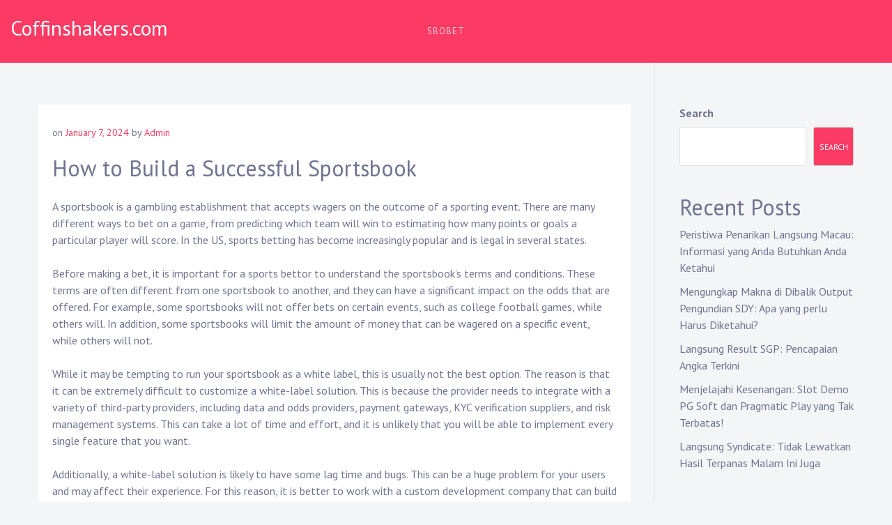

--- FILE ---
content_type: text/html; charset=UTF-8
request_url: https://coffinshakers.com/how-to-build-a-successful-sportsbook/
body_size: 16761
content:
<!doctype html>
<html lang="en-US">
<head>
	<meta charset="UTF-8">
	<meta name="viewport" content="width=device-width, initial-scale=1">
	<link rel="profile" href="https://gmpg.org/xfn/11">

	<meta name='robots' content='index, follow, max-image-preview:large, max-snippet:-1, max-video-preview:-1' />

	<!-- This site is optimized with the Yoast SEO plugin v25.6 - https://yoast.com/wordpress/plugins/seo/ -->
	<title>How to Build a Successful Sportsbook - Coffinshakers.com</title>
	<link rel="canonical" href="https://coffinshakers.com/how-to-build-a-successful-sportsbook/" />
	<meta property="og:locale" content="en_US" />
	<meta property="og:type" content="article" />
	<meta property="og:title" content="How to Build a Successful Sportsbook - Coffinshakers.com" />
	<meta property="og:description" content="A sportsbook is a gambling establishment that accepts wagers on the outcome of a sporting event. There are many different ways to bet on a game, from predicting which team will win to estimating how many points or goals a particular player will score. In the US, sports betting has become increasingly popular and is [&hellip;]" />
	<meta property="og:url" content="https://coffinshakers.com/how-to-build-a-successful-sportsbook/" />
	<meta property="og:site_name" content="Coffinshakers.com" />
	<meta property="article:published_time" content="2024-01-07T20:52:38+00:00" />
	<meta name="author" content="Admin" />
	<meta name="twitter:card" content="summary_large_image" />
	<meta name="twitter:label1" content="Written by" />
	<meta name="twitter:data1" content="Admin" />
	<meta name="twitter:label2" content="Est. reading time" />
	<meta name="twitter:data2" content="3 minutes" />
	<script type="application/ld+json" class="yoast-schema-graph">{"@context":"https://schema.org","@graph":[{"@type":"WebPage","@id":"https://coffinshakers.com/how-to-build-a-successful-sportsbook/","url":"https://coffinshakers.com/how-to-build-a-successful-sportsbook/","name":"How to Build a Successful Sportsbook - Coffinshakers.com","isPartOf":{"@id":"https://coffinshakers.com/#website"},"datePublished":"2024-01-07T20:52:38+00:00","author":{"@id":"https://coffinshakers.com/#/schema/person/9dd2d5d824fee44400610f36f3290087"},"breadcrumb":{"@id":"https://coffinshakers.com/how-to-build-a-successful-sportsbook/#breadcrumb"},"inLanguage":"en-US","potentialAction":[{"@type":"ReadAction","target":["https://coffinshakers.com/how-to-build-a-successful-sportsbook/"]}]},{"@type":"BreadcrumbList","@id":"https://coffinshakers.com/how-to-build-a-successful-sportsbook/#breadcrumb","itemListElement":[{"@type":"ListItem","position":1,"name":"Home","item":"https://coffinshakers.com/"},{"@type":"ListItem","position":2,"name":"How to Build a Successful Sportsbook"}]},{"@type":"WebSite","@id":"https://coffinshakers.com/#website","url":"https://coffinshakers.com/","name":"Coffinshakers.com","description":"","potentialAction":[{"@type":"SearchAction","target":{"@type":"EntryPoint","urlTemplate":"https://coffinshakers.com/?s={search_term_string}"},"query-input":{"@type":"PropertyValueSpecification","valueRequired":true,"valueName":"search_term_string"}}],"inLanguage":"en-US"},{"@type":"Person","@id":"https://coffinshakers.com/#/schema/person/9dd2d5d824fee44400610f36f3290087","name":"Admin","image":{"@type":"ImageObject","inLanguage":"en-US","@id":"https://coffinshakers.com/#/schema/person/image/","url":"https://secure.gravatar.com/avatar/b8ad97bb52f8b26e8d2772bd26303520?s=96&d=mm&r=g","contentUrl":"https://secure.gravatar.com/avatar/b8ad97bb52f8b26e8d2772bd26303520?s=96&d=mm&r=g","caption":"Admin"},"sameAs":["https://coffinshakers.com"],"url":"https://coffinshakers.com/author/admin/"}]}</script>
	<!-- / Yoast SEO plugin. -->


<link rel='dns-prefetch' href='//fonts.googleapis.com' />
<link rel="alternate" type="application/rss+xml" title="Coffinshakers.com &raquo; Feed" href="https://coffinshakers.com/feed/" />
<link rel="alternate" type="application/rss+xml" title="Coffinshakers.com &raquo; Comments Feed" href="https://coffinshakers.com/comments/feed/" />
<script type="text/javascript">
/* <![CDATA[ */
window._wpemojiSettings = {"baseUrl":"https:\/\/s.w.org\/images\/core\/emoji\/15.0.3\/72x72\/","ext":".png","svgUrl":"https:\/\/s.w.org\/images\/core\/emoji\/15.0.3\/svg\/","svgExt":".svg","source":{"concatemoji":"https:\/\/coffinshakers.com\/wp-includes\/js\/wp-emoji-release.min.js?ver=6.6.4"}};
/*! This file is auto-generated */
!function(i,n){var o,s,e;function c(e){try{var t={supportTests:e,timestamp:(new Date).valueOf()};sessionStorage.setItem(o,JSON.stringify(t))}catch(e){}}function p(e,t,n){e.clearRect(0,0,e.canvas.width,e.canvas.height),e.fillText(t,0,0);var t=new Uint32Array(e.getImageData(0,0,e.canvas.width,e.canvas.height).data),r=(e.clearRect(0,0,e.canvas.width,e.canvas.height),e.fillText(n,0,0),new Uint32Array(e.getImageData(0,0,e.canvas.width,e.canvas.height).data));return t.every(function(e,t){return e===r[t]})}function u(e,t,n){switch(t){case"flag":return n(e,"\ud83c\udff3\ufe0f\u200d\u26a7\ufe0f","\ud83c\udff3\ufe0f\u200b\u26a7\ufe0f")?!1:!n(e,"\ud83c\uddfa\ud83c\uddf3","\ud83c\uddfa\u200b\ud83c\uddf3")&&!n(e,"\ud83c\udff4\udb40\udc67\udb40\udc62\udb40\udc65\udb40\udc6e\udb40\udc67\udb40\udc7f","\ud83c\udff4\u200b\udb40\udc67\u200b\udb40\udc62\u200b\udb40\udc65\u200b\udb40\udc6e\u200b\udb40\udc67\u200b\udb40\udc7f");case"emoji":return!n(e,"\ud83d\udc26\u200d\u2b1b","\ud83d\udc26\u200b\u2b1b")}return!1}function f(e,t,n){var r="undefined"!=typeof WorkerGlobalScope&&self instanceof WorkerGlobalScope?new OffscreenCanvas(300,150):i.createElement("canvas"),a=r.getContext("2d",{willReadFrequently:!0}),o=(a.textBaseline="top",a.font="600 32px Arial",{});return e.forEach(function(e){o[e]=t(a,e,n)}),o}function t(e){var t=i.createElement("script");t.src=e,t.defer=!0,i.head.appendChild(t)}"undefined"!=typeof Promise&&(o="wpEmojiSettingsSupports",s=["flag","emoji"],n.supports={everything:!0,everythingExceptFlag:!0},e=new Promise(function(e){i.addEventListener("DOMContentLoaded",e,{once:!0})}),new Promise(function(t){var n=function(){try{var e=JSON.parse(sessionStorage.getItem(o));if("object"==typeof e&&"number"==typeof e.timestamp&&(new Date).valueOf()<e.timestamp+604800&&"object"==typeof e.supportTests)return e.supportTests}catch(e){}return null}();if(!n){if("undefined"!=typeof Worker&&"undefined"!=typeof OffscreenCanvas&&"undefined"!=typeof URL&&URL.createObjectURL&&"undefined"!=typeof Blob)try{var e="postMessage("+f.toString()+"("+[JSON.stringify(s),u.toString(),p.toString()].join(",")+"));",r=new Blob([e],{type:"text/javascript"}),a=new Worker(URL.createObjectURL(r),{name:"wpTestEmojiSupports"});return void(a.onmessage=function(e){c(n=e.data),a.terminate(),t(n)})}catch(e){}c(n=f(s,u,p))}t(n)}).then(function(e){for(var t in e)n.supports[t]=e[t],n.supports.everything=n.supports.everything&&n.supports[t],"flag"!==t&&(n.supports.everythingExceptFlag=n.supports.everythingExceptFlag&&n.supports[t]);n.supports.everythingExceptFlag=n.supports.everythingExceptFlag&&!n.supports.flag,n.DOMReady=!1,n.readyCallback=function(){n.DOMReady=!0}}).then(function(){return e}).then(function(){var e;n.supports.everything||(n.readyCallback(),(e=n.source||{}).concatemoji?t(e.concatemoji):e.wpemoji&&e.twemoji&&(t(e.twemoji),t(e.wpemoji)))}))}((window,document),window._wpemojiSettings);
/* ]]> */
</script>

<style id='wp-emoji-styles-inline-css' type='text/css'>

	img.wp-smiley, img.emoji {
		display: inline !important;
		border: none !important;
		box-shadow: none !important;
		height: 1em !important;
		width: 1em !important;
		margin: 0 0.07em !important;
		vertical-align: -0.1em !important;
		background: none !important;
		padding: 0 !important;
	}
</style>
<link rel='stylesheet' id='wp-block-library-css' href='https://coffinshakers.com/wp-includes/css/dist/block-library/style.min.css?ver=6.6.4' type='text/css' media='all' />
<style id='wp-block-library-theme-inline-css' type='text/css'>
.wp-block-audio :where(figcaption){color:#555;font-size:13px;text-align:center}.is-dark-theme .wp-block-audio :where(figcaption){color:#ffffffa6}.wp-block-audio{margin:0 0 1em}.wp-block-code{border:1px solid #ccc;border-radius:4px;font-family:Menlo,Consolas,monaco,monospace;padding:.8em 1em}.wp-block-embed :where(figcaption){color:#555;font-size:13px;text-align:center}.is-dark-theme .wp-block-embed :where(figcaption){color:#ffffffa6}.wp-block-embed{margin:0 0 1em}.blocks-gallery-caption{color:#555;font-size:13px;text-align:center}.is-dark-theme .blocks-gallery-caption{color:#ffffffa6}:root :where(.wp-block-image figcaption){color:#555;font-size:13px;text-align:center}.is-dark-theme :root :where(.wp-block-image figcaption){color:#ffffffa6}.wp-block-image{margin:0 0 1em}.wp-block-pullquote{border-bottom:4px solid;border-top:4px solid;color:currentColor;margin-bottom:1.75em}.wp-block-pullquote cite,.wp-block-pullquote footer,.wp-block-pullquote__citation{color:currentColor;font-size:.8125em;font-style:normal;text-transform:uppercase}.wp-block-quote{border-left:.25em solid;margin:0 0 1.75em;padding-left:1em}.wp-block-quote cite,.wp-block-quote footer{color:currentColor;font-size:.8125em;font-style:normal;position:relative}.wp-block-quote.has-text-align-right{border-left:none;border-right:.25em solid;padding-left:0;padding-right:1em}.wp-block-quote.has-text-align-center{border:none;padding-left:0}.wp-block-quote.is-large,.wp-block-quote.is-style-large,.wp-block-quote.is-style-plain{border:none}.wp-block-search .wp-block-search__label{font-weight:700}.wp-block-search__button{border:1px solid #ccc;padding:.375em .625em}:where(.wp-block-group.has-background){padding:1.25em 2.375em}.wp-block-separator.has-css-opacity{opacity:.4}.wp-block-separator{border:none;border-bottom:2px solid;margin-left:auto;margin-right:auto}.wp-block-separator.has-alpha-channel-opacity{opacity:1}.wp-block-separator:not(.is-style-wide):not(.is-style-dots){width:100px}.wp-block-separator.has-background:not(.is-style-dots){border-bottom:none;height:1px}.wp-block-separator.has-background:not(.is-style-wide):not(.is-style-dots){height:2px}.wp-block-table{margin:0 0 1em}.wp-block-table td,.wp-block-table th{word-break:normal}.wp-block-table :where(figcaption){color:#555;font-size:13px;text-align:center}.is-dark-theme .wp-block-table :where(figcaption){color:#ffffffa6}.wp-block-video :where(figcaption){color:#555;font-size:13px;text-align:center}.is-dark-theme .wp-block-video :where(figcaption){color:#ffffffa6}.wp-block-video{margin:0 0 1em}:root :where(.wp-block-template-part.has-background){margin-bottom:0;margin-top:0;padding:1.25em 2.375em}
</style>
<style id='classic-theme-styles-inline-css' type='text/css'>
/*! This file is auto-generated */
.wp-block-button__link{color:#fff;background-color:#32373c;border-radius:9999px;box-shadow:none;text-decoration:none;padding:calc(.667em + 2px) calc(1.333em + 2px);font-size:1.125em}.wp-block-file__button{background:#32373c;color:#fff;text-decoration:none}
</style>
<style id='global-styles-inline-css' type='text/css'>
:root{--wp--preset--aspect-ratio--square: 1;--wp--preset--aspect-ratio--4-3: 4/3;--wp--preset--aspect-ratio--3-4: 3/4;--wp--preset--aspect-ratio--3-2: 3/2;--wp--preset--aspect-ratio--2-3: 2/3;--wp--preset--aspect-ratio--16-9: 16/9;--wp--preset--aspect-ratio--9-16: 9/16;--wp--preset--color--black: #000000;--wp--preset--color--cyan-bluish-gray: #abb8c3;--wp--preset--color--white: #ffffff;--wp--preset--color--pale-pink: #f78da7;--wp--preset--color--vivid-red: #cf2e2e;--wp--preset--color--luminous-vivid-orange: #ff6900;--wp--preset--color--luminous-vivid-amber: #fcb900;--wp--preset--color--light-green-cyan: #7bdcb5;--wp--preset--color--vivid-green-cyan: #00d084;--wp--preset--color--pale-cyan-blue: #8ed1fc;--wp--preset--color--vivid-cyan-blue: #0693e3;--wp--preset--color--vivid-purple: #9b51e0;--wp--preset--gradient--vivid-cyan-blue-to-vivid-purple: linear-gradient(135deg,rgba(6,147,227,1) 0%,rgb(155,81,224) 100%);--wp--preset--gradient--light-green-cyan-to-vivid-green-cyan: linear-gradient(135deg,rgb(122,220,180) 0%,rgb(0,208,130) 100%);--wp--preset--gradient--luminous-vivid-amber-to-luminous-vivid-orange: linear-gradient(135deg,rgba(252,185,0,1) 0%,rgba(255,105,0,1) 100%);--wp--preset--gradient--luminous-vivid-orange-to-vivid-red: linear-gradient(135deg,rgba(255,105,0,1) 0%,rgb(207,46,46) 100%);--wp--preset--gradient--very-light-gray-to-cyan-bluish-gray: linear-gradient(135deg,rgb(238,238,238) 0%,rgb(169,184,195) 100%);--wp--preset--gradient--cool-to-warm-spectrum: linear-gradient(135deg,rgb(74,234,220) 0%,rgb(151,120,209) 20%,rgb(207,42,186) 40%,rgb(238,44,130) 60%,rgb(251,105,98) 80%,rgb(254,248,76) 100%);--wp--preset--gradient--blush-light-purple: linear-gradient(135deg,rgb(255,206,236) 0%,rgb(152,150,240) 100%);--wp--preset--gradient--blush-bordeaux: linear-gradient(135deg,rgb(254,205,165) 0%,rgb(254,45,45) 50%,rgb(107,0,62) 100%);--wp--preset--gradient--luminous-dusk: linear-gradient(135deg,rgb(255,203,112) 0%,rgb(199,81,192) 50%,rgb(65,88,208) 100%);--wp--preset--gradient--pale-ocean: linear-gradient(135deg,rgb(255,245,203) 0%,rgb(182,227,212) 50%,rgb(51,167,181) 100%);--wp--preset--gradient--electric-grass: linear-gradient(135deg,rgb(202,248,128) 0%,rgb(113,206,126) 100%);--wp--preset--gradient--midnight: linear-gradient(135deg,rgb(2,3,129) 0%,rgb(40,116,252) 100%);--wp--preset--font-size--small: 13px;--wp--preset--font-size--medium: 20px;--wp--preset--font-size--large: 36px;--wp--preset--font-size--x-large: 42px;--wp--preset--spacing--20: 0.44rem;--wp--preset--spacing--30: 0.67rem;--wp--preset--spacing--40: 1rem;--wp--preset--spacing--50: 1.5rem;--wp--preset--spacing--60: 2.25rem;--wp--preset--spacing--70: 3.38rem;--wp--preset--spacing--80: 5.06rem;--wp--preset--shadow--natural: 6px 6px 9px rgba(0, 0, 0, 0.2);--wp--preset--shadow--deep: 12px 12px 50px rgba(0, 0, 0, 0.4);--wp--preset--shadow--sharp: 6px 6px 0px rgba(0, 0, 0, 0.2);--wp--preset--shadow--outlined: 6px 6px 0px -3px rgba(255, 255, 255, 1), 6px 6px rgba(0, 0, 0, 1);--wp--preset--shadow--crisp: 6px 6px 0px rgba(0, 0, 0, 1);}:where(.is-layout-flex){gap: 0.5em;}:where(.is-layout-grid){gap: 0.5em;}body .is-layout-flex{display: flex;}.is-layout-flex{flex-wrap: wrap;align-items: center;}.is-layout-flex > :is(*, div){margin: 0;}body .is-layout-grid{display: grid;}.is-layout-grid > :is(*, div){margin: 0;}:where(.wp-block-columns.is-layout-flex){gap: 2em;}:where(.wp-block-columns.is-layout-grid){gap: 2em;}:where(.wp-block-post-template.is-layout-flex){gap: 1.25em;}:where(.wp-block-post-template.is-layout-grid){gap: 1.25em;}.has-black-color{color: var(--wp--preset--color--black) !important;}.has-cyan-bluish-gray-color{color: var(--wp--preset--color--cyan-bluish-gray) !important;}.has-white-color{color: var(--wp--preset--color--white) !important;}.has-pale-pink-color{color: var(--wp--preset--color--pale-pink) !important;}.has-vivid-red-color{color: var(--wp--preset--color--vivid-red) !important;}.has-luminous-vivid-orange-color{color: var(--wp--preset--color--luminous-vivid-orange) !important;}.has-luminous-vivid-amber-color{color: var(--wp--preset--color--luminous-vivid-amber) !important;}.has-light-green-cyan-color{color: var(--wp--preset--color--light-green-cyan) !important;}.has-vivid-green-cyan-color{color: var(--wp--preset--color--vivid-green-cyan) !important;}.has-pale-cyan-blue-color{color: var(--wp--preset--color--pale-cyan-blue) !important;}.has-vivid-cyan-blue-color{color: var(--wp--preset--color--vivid-cyan-blue) !important;}.has-vivid-purple-color{color: var(--wp--preset--color--vivid-purple) !important;}.has-black-background-color{background-color: var(--wp--preset--color--black) !important;}.has-cyan-bluish-gray-background-color{background-color: var(--wp--preset--color--cyan-bluish-gray) !important;}.has-white-background-color{background-color: var(--wp--preset--color--white) !important;}.has-pale-pink-background-color{background-color: var(--wp--preset--color--pale-pink) !important;}.has-vivid-red-background-color{background-color: var(--wp--preset--color--vivid-red) !important;}.has-luminous-vivid-orange-background-color{background-color: var(--wp--preset--color--luminous-vivid-orange) !important;}.has-luminous-vivid-amber-background-color{background-color: var(--wp--preset--color--luminous-vivid-amber) !important;}.has-light-green-cyan-background-color{background-color: var(--wp--preset--color--light-green-cyan) !important;}.has-vivid-green-cyan-background-color{background-color: var(--wp--preset--color--vivid-green-cyan) !important;}.has-pale-cyan-blue-background-color{background-color: var(--wp--preset--color--pale-cyan-blue) !important;}.has-vivid-cyan-blue-background-color{background-color: var(--wp--preset--color--vivid-cyan-blue) !important;}.has-vivid-purple-background-color{background-color: var(--wp--preset--color--vivid-purple) !important;}.has-black-border-color{border-color: var(--wp--preset--color--black) !important;}.has-cyan-bluish-gray-border-color{border-color: var(--wp--preset--color--cyan-bluish-gray) !important;}.has-white-border-color{border-color: var(--wp--preset--color--white) !important;}.has-pale-pink-border-color{border-color: var(--wp--preset--color--pale-pink) !important;}.has-vivid-red-border-color{border-color: var(--wp--preset--color--vivid-red) !important;}.has-luminous-vivid-orange-border-color{border-color: var(--wp--preset--color--luminous-vivid-orange) !important;}.has-luminous-vivid-amber-border-color{border-color: var(--wp--preset--color--luminous-vivid-amber) !important;}.has-light-green-cyan-border-color{border-color: var(--wp--preset--color--light-green-cyan) !important;}.has-vivid-green-cyan-border-color{border-color: var(--wp--preset--color--vivid-green-cyan) !important;}.has-pale-cyan-blue-border-color{border-color: var(--wp--preset--color--pale-cyan-blue) !important;}.has-vivid-cyan-blue-border-color{border-color: var(--wp--preset--color--vivid-cyan-blue) !important;}.has-vivid-purple-border-color{border-color: var(--wp--preset--color--vivid-purple) !important;}.has-vivid-cyan-blue-to-vivid-purple-gradient-background{background: var(--wp--preset--gradient--vivid-cyan-blue-to-vivid-purple) !important;}.has-light-green-cyan-to-vivid-green-cyan-gradient-background{background: var(--wp--preset--gradient--light-green-cyan-to-vivid-green-cyan) !important;}.has-luminous-vivid-amber-to-luminous-vivid-orange-gradient-background{background: var(--wp--preset--gradient--luminous-vivid-amber-to-luminous-vivid-orange) !important;}.has-luminous-vivid-orange-to-vivid-red-gradient-background{background: var(--wp--preset--gradient--luminous-vivid-orange-to-vivid-red) !important;}.has-very-light-gray-to-cyan-bluish-gray-gradient-background{background: var(--wp--preset--gradient--very-light-gray-to-cyan-bluish-gray) !important;}.has-cool-to-warm-spectrum-gradient-background{background: var(--wp--preset--gradient--cool-to-warm-spectrum) !important;}.has-blush-light-purple-gradient-background{background: var(--wp--preset--gradient--blush-light-purple) !important;}.has-blush-bordeaux-gradient-background{background: var(--wp--preset--gradient--blush-bordeaux) !important;}.has-luminous-dusk-gradient-background{background: var(--wp--preset--gradient--luminous-dusk) !important;}.has-pale-ocean-gradient-background{background: var(--wp--preset--gradient--pale-ocean) !important;}.has-electric-grass-gradient-background{background: var(--wp--preset--gradient--electric-grass) !important;}.has-midnight-gradient-background{background: var(--wp--preset--gradient--midnight) !important;}.has-small-font-size{font-size: var(--wp--preset--font-size--small) !important;}.has-medium-font-size{font-size: var(--wp--preset--font-size--medium) !important;}.has-large-font-size{font-size: var(--wp--preset--font-size--large) !important;}.has-x-large-font-size{font-size: var(--wp--preset--font-size--x-large) !important;}
:where(.wp-block-post-template.is-layout-flex){gap: 1.25em;}:where(.wp-block-post-template.is-layout-grid){gap: 1.25em;}
:where(.wp-block-columns.is-layout-flex){gap: 2em;}:where(.wp-block-columns.is-layout-grid){gap: 2em;}
:root :where(.wp-block-pullquote){font-size: 1.5em;line-height: 1.6;}
</style>
<link rel='stylesheet' id='dashicons-css' href='https://coffinshakers.com/wp-includes/css/dashicons.min.css?ver=6.6.4' type='text/css' media='all' />
<link rel='stylesheet' id='admin-bar-css' href='https://coffinshakers.com/wp-includes/css/admin-bar.min.css?ver=6.6.4' type='text/css' media='all' />
<style id='admin-bar-inline-css' type='text/css'>

    /* Hide CanvasJS credits for P404 charts specifically */
    #p404RedirectChart .canvasjs-chart-credit {
        display: none !important;
    }
    
    #p404RedirectChart canvas {
        border-radius: 6px;
    }

    .p404-redirect-adminbar-weekly-title {
        font-weight: bold;
        font-size: 14px;
        color: #fff;
        margin-bottom: 6px;
    }

    #wpadminbar #wp-admin-bar-p404_free_top_button .ab-icon:before {
        content: "\f103";
        color: #dc3545;
        top: 3px;
    }
    
    #wp-admin-bar-p404_free_top_button .ab-item {
        min-width: 80px !important;
        padding: 0px !important;
    }
    
    /* Ensure proper positioning and z-index for P404 dropdown */
    .p404-redirect-adminbar-dropdown-wrap { 
        min-width: 0; 
        padding: 0;
        position: static !important;
    }
    
    #wpadminbar #wp-admin-bar-p404_free_top_button_dropdown {
        position: static !important;
    }
    
    #wpadminbar #wp-admin-bar-p404_free_top_button_dropdown .ab-item {
        padding: 0 !important;
        margin: 0 !important;
    }
    
    .p404-redirect-dropdown-container {
        min-width: 340px;
        padding: 18px 18px 12px 18px;
        background: #23282d !important;
        color: #fff;
        border-radius: 12px;
        box-shadow: 0 8px 32px rgba(0,0,0,0.25);
        margin-top: 10px;
        position: relative !important;
        z-index: 999999 !important;
        display: block !important;
        border: 1px solid #444;
    }
    
    /* Ensure P404 dropdown appears on hover */
    #wpadminbar #wp-admin-bar-p404_free_top_button .p404-redirect-dropdown-container { 
        display: none !important;
    }
    
    #wpadminbar #wp-admin-bar-p404_free_top_button:hover .p404-redirect-dropdown-container { 
        display: block !important;
    }
    
    #wpadminbar #wp-admin-bar-p404_free_top_button:hover #wp-admin-bar-p404_free_top_button_dropdown .p404-redirect-dropdown-container {
        display: block !important;
    }
    
    .p404-redirect-card {
        background: #2c3338;
        border-radius: 8px;
        padding: 18px 18px 12px 18px;
        box-shadow: 0 2px 8px rgba(0,0,0,0.07);
        display: flex;
        flex-direction: column;
        align-items: flex-start;
        border: 1px solid #444;
    }
    
    .p404-redirect-btn {
        display: inline-block;
        background: #dc3545;
        color: #fff !important;
        font-weight: bold;
        padding: 5px 22px;
        border-radius: 8px;
        text-decoration: none;
        font-size: 17px;
        transition: background 0.2s, box-shadow 0.2s;
        margin-top: 8px;
        box-shadow: 0 2px 8px rgba(220,53,69,0.15);
        text-align: center;
        line-height: 1.6;
    }
    
    .p404-redirect-btn:hover {
        background: #c82333;
        color: #fff !important;
        box-shadow: 0 4px 16px rgba(220,53,69,0.25);
    }
    
    /* Prevent conflicts with other admin bar dropdowns */
    #wpadminbar .ab-top-menu > li:hover > .ab-item,
    #wpadminbar .ab-top-menu > li.hover > .ab-item {
        z-index: auto;
    }
    
    #wpadminbar #wp-admin-bar-p404_free_top_button:hover > .ab-item {
        z-index: 999998 !important;
    }
    
</style>
<link rel='stylesheet' id='musican-fonts-css' href='https://fonts.googleapis.com/css?family=PT+Sans%3A400%2C400i%2C700%2C700i&#038;subset=latin%2Clatin-ext' type='text/css' media='all' />
<link rel='stylesheet' id='bootstrap-css' href='https://coffinshakers.com/wp-content/themes/musican/css/bootstrap.min.css?ver=4.3.1' type='text/css' media='' />
<link rel='stylesheet' id='font-awesome-css' href='https://coffinshakers.com/wp-content/themes/musican/css/font-awesome.min.css?ver=4.7.0' type='text/css' media='' />
<link rel='stylesheet' id='musican-style-css' href='https://coffinshakers.com/wp-content/themes/musican/style.css?ver=6.6.4' type='text/css' media='all' />
<style id='musican-style-inline-css' type='text/css'>

        a:hover,
        .upcoming-events .all-events-btn a,
        .entry-meta a,
        .view-all-blog a,
        .blog a.more-link .meta-nav, .archive a.more-link .meta-nav,
        .main-navigation ul ul a:hover, .main-navigation ul ul a.focus,
        .header-transparent .site-header .social_header_icons a:hover {
            color: #fb3b64;
        }

        button, input[type="button"], input[type="reset"], input[type="submit"],
        .site-header,
        .hero-wrapper a,
        .site-footer {
            background-color: #fb3b64;
        }

        button, input[type="button"], input[type="reset"], input[type="submit"],
        .wp-block-quote:not(.is-large):not(.is-style-large),
        .hero-wrapper a {
            border-color: #fb3b64;
        }
    .section-hero { background-image: url('https://coffinshakers.com/wp-content/themes/musican/images/header.jpg')}
</style>
<script type="text/javascript" src="https://coffinshakers.com/wp-includes/js/jquery/jquery.min.js?ver=3.7.1" id="jquery-core-js"></script>
<script type="text/javascript" src="https://coffinshakers.com/wp-includes/js/jquery/jquery-migrate.min.js?ver=3.4.1" id="jquery-migrate-js"></script>
<link rel="https://api.w.org/" href="https://coffinshakers.com/wp-json/" /><link rel="alternate" title="JSON" type="application/json" href="https://coffinshakers.com/wp-json/wp/v2/posts/1066" /><link rel="EditURI" type="application/rsd+xml" title="RSD" href="https://coffinshakers.com/xmlrpc.php?rsd" />
<meta name="generator" content="WordPress 6.6.4" />
<link rel='shortlink' href='https://coffinshakers.com/?p=1066' />
<link rel="alternate" title="oEmbed (JSON)" type="application/json+oembed" href="https://coffinshakers.com/wp-json/oembed/1.0/embed?url=https%3A%2F%2Fcoffinshakers.com%2Fhow-to-build-a-successful-sportsbook%2F" />
<link rel="alternate" title="oEmbed (XML)" type="text/xml+oembed" href="https://coffinshakers.com/wp-json/oembed/1.0/embed?url=https%3A%2F%2Fcoffinshakers.com%2Fhow-to-build-a-successful-sportsbook%2F&#038;format=xml" />
</head>

<body data-rsssl=1 class="post-template-default single single-post postid-1066 single-format-standard wp-embed-responsive">
<div id="page" class="site">
	<a class="skip-link screen-reader-text" href="#content">Skip to content</a>

    
<div class="nav-form">
    <div class="nav-content">
        <div class="nav-spec">
            <nav class="nav-menu">
               
                <div class="mobile-menu nav-is-visible"><span></span></div>
              
                <ul id="primary-menu" class="menu"><li id="menu-item-867" class="menu-item menu-item-type-custom menu-item-object-custom menu-item-867"><a href="https://pafibarru.org/">sbobet</a><span class="arrow"></span></li>
</ul>            </nav>

            
<div class="social-links">

    
</div>            
        </div>
    </div>
</div>
	<header id="masthead" class="site-header">
		
        <div class="container-fluid">

            <div class="site-branding">
    
    <div class="site-identity">
                    <p class="site-title"><a href="https://coffinshakers.com/" rel="home">Coffinshakers.com</a></p>
                </div>
</div><!-- .site-branding -->            
            
<nav id="site-navigation" class="main-navigation">
    
    <ul id="primary-menu" class="menu"><li class="menu-item menu-item-type-custom menu-item-object-custom menu-item-867"><a href="https://pafibarru.org/">sbobet</a></li>
</ul></nav><!-- #site-navigation -->  

            <a href="#" class="mobile-menu" id="mobile-open"><span></span></a>

            
<div class="social-links">

    
</div>            
        </div>

	</header><!-- #masthead -->

	<div id="content" class="site-content">

          
	<div id="primary" class="content-area">
		<div class="container">
            <div class="row">

                <main id="main" class="site-main col-lg-9">

                
<article id="post-1066" class="post-1066 post type-post status-publish format-standard hentry category-gambling">

    
            <div class="entry-meta">
            <span class="posted-on">on <a href="https://coffinshakers.com/how-to-build-a-successful-sportsbook/" rel="bookmark"><time class="entry-date published updated" datetime="2024-01-07T20:52:38+00:00">January 7, 2024</time></a></span><span class="byline"> by <span class="author vcard"><a class="url fn n" href="https://coffinshakers.com/author/admin/">Admin</a></span></span>        </div><!-- .entry-meta -->
    
	
    <h1 class="entry-title">How to Build a Successful Sportsbook</h1>		

	<div class="entry-content">
		<p>A sportsbook is a gambling establishment that accepts wagers on the outcome of a sporting event. There are many different ways to bet on a game, from predicting which team will win to estimating how many points or goals a particular player will score. In the US, sports betting has become increasingly popular and is legal in several states.</p>
<p>Before making a bet, it is important for a sports bettor to understand the sportsbook’s terms and conditions. These terms are often different from one sportsbook to another, and they can have a significant impact on the odds that are offered. For example, some sportsbooks will not offer bets on certain events, such as college football games, while others will. In addition, some sportsbooks will limit the amount of money that can be wagered on a specific event, while others will not.</p>
<p>While it may be tempting to run your sportsbook as a white label, this is usually not the best option. The reason is that it can be extremely difficult to customize a white-label solution. This is because the provider needs to integrate with a variety of third-party providers, including data and odds providers, payment gateways, KYC verification suppliers, and risk management systems. This can take a lot of time and effort, and it is unlikely that you will be able to implement every single feature that you want.</p>
<p>Additionally, a white-label solution is likely to have some lag time and bugs. This can be a huge problem for your users and may affect their experience. For this reason, it is better to work with a custom development company that can build your sportsbook from the ground up. This way, you can be sure that the final product fits your requirements exactly.</p>
<p>Another mistake that many sportsbooks make is not offering enough betting options. If you want to attract and retain customers, you must offer a wide range of betting options. This will make the experience more exciting and rewarding for them. Additionally, it is important to provide them with useful information, such as tips and advice, so that they can make the most out of their bets.</p>
<p>Lastly, a sportsbook should always strive to be user-friendly. This means that the registration and verification process should be fast, simple, and secure. Users should be able to upload documents without any hassle, and their personal details should be stored with the highest level of security. Moreover, the sportsbook should also provide its users with a wide range of features that will keep them engaged and motivated to return.</p>
<p>When creating a sportsbook, it is important to research the competition. This will help you to determine what features are most important for your users and how you can differentiate yourself from the rest of the market. Keeping this in mind will help you to create an online sportsbook that will be a great success. In addition, it is important to consult with a lawyer and check the laws in your state before launching your sportsbook.</p>
    </div><!-- .entry-content -->
    
    <span class="cat-links">Posted in: <a href="https://coffinshakers.com/category/gambling/" rel="category tag">Gambling</a></span>
    
</article><!-- #post-1066 -->

	<nav class="navigation post-navigation" aria-label="Posts">
		<h2 class="screen-reader-text">Post navigation</h2>
		<div class="nav-links"><div class="nav-previous"><a href="https://coffinshakers.com/how-to-become-a-better-poker-player-5/" rel="prev"><span>&larr; prev post</span> How to Become a Better Poker Player</a></div><div class="nav-next"><a href="https://coffinshakers.com/what-you-should-know-before-playing-slots/" rel="next"><span>next post &rarr;</span> What You Should Know Before Playing Slots</a></div></div>
	</nav>
                </main><!-- #main -->

                
<aside id="secondary" class="widget-area col-lg-3">
	<section id="block-2" class="widget widget_block widget_search"><form role="search" method="get" action="https://coffinshakers.com/" class="wp-block-search__button-outside wp-block-search__text-button wp-block-search"    ><label class="wp-block-search__label" for="wp-block-search__input-1" >Search</label><div class="wp-block-search__inside-wrapper " ><input class="wp-block-search__input" id="wp-block-search__input-1" placeholder="" value="" type="search" name="s" required /><button aria-label="Search" class="wp-block-search__button wp-element-button" type="submit" >Search</button></div></form></section><section id="block-3" class="widget widget_block"><div class="wp-block-group"><div class="wp-block-group__inner-container is-layout-flow wp-block-group-is-layout-flow"><h2 class="wp-block-heading">Recent Posts</h2><ul class="wp-block-latest-posts__list wp-block-latest-posts"><li><a class="wp-block-latest-posts__post-title" href="https://coffinshakers.com/peristiwa-penarikan-langsung-macau-informasi-yang-anda-butuhkan-anda-ketahui/">Peristiwa Penarikan Langsung Macau: Informasi yang Anda Butuhkan Anda Ketahui</a></li>
<li><a class="wp-block-latest-posts__post-title" href="https://coffinshakers.com/mengungkap-makna-di-dibalik-output-pengundian-sdy-apa-yang-perlu-harus-diketahui/">Mengungkap Makna di Dibalik Output Pengundian SDY: Apa yang perlu Harus Diketahui?</a></li>
<li><a class="wp-block-latest-posts__post-title" href="https://coffinshakers.com/langsung-result-sgp-pencapaian-angka-terkini/">Langsung Result SGP: Pencapaian Angka Terkini</a></li>
<li><a class="wp-block-latest-posts__post-title" href="https://coffinshakers.com/menjelajahi-kesenangan-slot-demo-pg-soft-dan-pragmatic-play-yang-tak-terbatas/">Menjelajahi Kesenangan: Slot Demo PG Soft dan Pragmatic Play yang Tak Terbatas!</a></li>
<li><a class="wp-block-latest-posts__post-title" href="https://coffinshakers.com/langsung-syndicate-tidak-lewatkan-hasil-terpanas-malam-ini-juga/">Langsung Syndicate: Tidak Lewatkan Hasil Terpanas Malam Ini Juga</a></li>
</ul></div></div></section><section id="block-5" class="widget widget_block"><div class="wp-block-group"><div class="wp-block-group__inner-container is-layout-flow wp-block-group-is-layout-flow"><h2 class="wp-block-heading">Archives</h2><ul class="wp-block-archives-list wp-block-archives">	<li><a href='https://coffinshakers.com/2026/01/'>January 2026</a></li>
	<li><a href='https://coffinshakers.com/2025/12/'>December 2025</a></li>
	<li><a href='https://coffinshakers.com/2025/11/'>November 2025</a></li>
	<li><a href='https://coffinshakers.com/2025/10/'>October 2025</a></li>
	<li><a href='https://coffinshakers.com/2025/09/'>September 2025</a></li>
	<li><a href='https://coffinshakers.com/2025/08/'>August 2025</a></li>
	<li><a href='https://coffinshakers.com/2025/06/'>June 2025</a></li>
	<li><a href='https://coffinshakers.com/2025/03/'>March 2025</a></li>
	<li><a href='https://coffinshakers.com/2025/01/'>January 2025</a></li>
	<li><a href='https://coffinshakers.com/2024/11/'>November 2024</a></li>
	<li><a href='https://coffinshakers.com/2024/08/'>August 2024</a></li>
	<li><a href='https://coffinshakers.com/2024/07/'>July 2024</a></li>
	<li><a href='https://coffinshakers.com/2024/06/'>June 2024</a></li>
	<li><a href='https://coffinshakers.com/2024/05/'>May 2024</a></li>
	<li><a href='https://coffinshakers.com/2024/04/'>April 2024</a></li>
	<li><a href='https://coffinshakers.com/2024/03/'>March 2024</a></li>
	<li><a href='https://coffinshakers.com/2024/02/'>February 2024</a></li>
	<li><a href='https://coffinshakers.com/2024/01/'>January 2024</a></li>
	<li><a href='https://coffinshakers.com/2023/12/'>December 2023</a></li>
	<li><a href='https://coffinshakers.com/2023/11/'>November 2023</a></li>
	<li><a href='https://coffinshakers.com/2023/10/'>October 2023</a></li>
	<li><a href='https://coffinshakers.com/2023/09/'>September 2023</a></li>
	<li><a href='https://coffinshakers.com/2023/08/'>August 2023</a></li>
	<li><a href='https://coffinshakers.com/2023/07/'>July 2023</a></li>
	<li><a href='https://coffinshakers.com/2023/06/'>June 2023</a></li>
	<li><a href='https://coffinshakers.com/2023/05/'>May 2023</a></li>
	<li><a href='https://coffinshakers.com/2023/04/'>April 2023</a></li>
	<li><a href='https://coffinshakers.com/2023/03/'>March 2023</a></li>
	<li><a href='https://coffinshakers.com/2023/02/'>February 2023</a></li>
	<li><a href='https://coffinshakers.com/2023/01/'>January 2023</a></li>
	<li><a href='https://coffinshakers.com/2022/12/'>December 2022</a></li>
	<li><a href='https://coffinshakers.com/2022/11/'>November 2022</a></li>
	<li><a href='https://coffinshakers.com/2022/10/'>October 2022</a></li>
	<li><a href='https://coffinshakers.com/2022/09/'>September 2022</a></li>
	<li><a href='https://coffinshakers.com/2022/08/'>August 2022</a></li>
</ul></div></div></section><section id="block-6" class="widget widget_block"><div class="wp-block-group"><div class="wp-block-group__inner-container is-layout-flow wp-block-group-is-layout-flow"><h2 class="wp-block-heading">Categories</h2><ul class="wp-block-categories-list wp-block-categories">	<li class="cat-item cat-item-1"><a href="https://coffinshakers.com/category/gambling/">Gambling</a>
</li>
</ul></div></div></section><section id="block-9" class="widget widget_block">
<h2 class="wp-block-heading">LINK</h2>
</section><section id="block-12" class="widget widget_block widget_text">
<p><a href="https://missclaireshay.com/">missclaireshay.com</a><br><a href="https://limras-india.com/">limras-india.com</a><br><a href="https://elperiodicodelara.com/">elperiodicodelara.com</a><br><a href="https://richiesbodyandpaint.net/">richiesbodyandpaint.net</a><br><a href="https://licindiachennai.com/">licindiachennai.com</a><br><a href="https://daughterdarlings.com/">daughterdarlings.com</a><br><a href="https://infodeets.com/">infodeets.com</a><br><a href="https://hotsalsainteractive.com/">hotsalsainteractive.com</a><br><a href="https://serenitysalonanddayspa.org/">serenitysalonanddayspa.org</a><br><a href="https://cedarcafeonline.com/">cedarcafeonline.com</a><br><a href="https://acfurnituregiant.com/">acfurnituregiant.com</a><br><a href="https://undertenminutes.com/">undertenminutes.com</a><br><a href="https://omnivere.com/">omnivere.com</a><br><a href="https://rasadantips.com/">rasadantips.com</a><br><a href="https://newtimbuktu.com/">newtimbuktu.com</a><br><a href="https://altronicsmfg.com/">altronicsmfg.com</a><br><a href="https://eatbaconhill.com/">eatbaconhill.com</a><br><a href="https://programmingassignmentshelp.net/">programmingassignmentshelp.net</a><br><a href="https://kidssleepover.com/">kidssleepover.com</a><br><a href="https://newtravels.net/">newtravels.net</a><br><a href="https://paydayloansforus.com/">paydayloansforus.com</a><br><a href="https://thebelmontbakery.com/">thebelmontbakery.com</a><br><a href="https://safewayclassic.com/">safewayclassic.com</a><br><a href="https://countrysidewoodcrafts.com/">countrysidewoodcrafts.com</a><br><a href="https://appliancerepairchicagoil.org/">appliancerepairchicagoil.org</a><br><a href="https://ontariotbf.org/">ontariotbf.org</a><br><a href="https://instalegendary.com/">instalegendary.com</a><br><a href="https://keepworkershealthyandsafe.com/">keepworkershealthyandsafe.com</a><br><a href="https://noodlesitaliankitchen.com/">noodlesitaliankitchen.com</a><br><a href="https://nydreamact.org/">nydreamact.org</a><br><a href="https://unagisushimetairie.com/">unagisushimetairie.com</a><br><a href="https://jewelflashtattoos.com/">jewelflashtattoos.com</a><br><a href="https://getpcfixtoday.com/">getpcfixtoday.com</a><br><a href="https://bbrtbandra.org/">bbrtbandra.org</a><br><a href="https://bluebonnetcountry.com/">bluebonnetcountry.com</a><br><a href="https://epicclipart.com/">epicclipart.com</a><br><a href="https://pearlmanilahotel.com/">pearlmanilahotel.com</a><br><a href="https://maintdrop.com/">maintdrop.com</a><br><a href="https://bobtoman.com/">bobtoman.com</a><br><a href="https://sosanimauxtunisie.org/">sosanimauxtunisie.org</a><br><a href="https://kogroofing.com/">kogroofing.com</a><br><a href="https://alpinedentist.net/">alpinedentist.net</a><br><a href="https://radioenergiadance.com/">radioenergiadance.com</a><br><a href="https://kookotheek.com/">kookotheek.com</a><br><a href="https://panayiotislamprou.com/">panayiotislamprou.com</a><br><a href="https://southcampusgateway.com/">southcampusgateway.com</a><br><a href="https://chateaudelisse.com/">chateaudelisse.com</a><br><a href="https://wellborncommunityassociation.com/">wellborncommunityassociation.com</a><br><a href="https://wildwoodfilmfestival.com/">wildwoodfilmfestival.com</a><br><a href="https://westnorthamptonshirejpu.org/">westnorthamptonshirejpu.org</a><br><a href="https://hotelbrasile.com/">hotelbrasile.com</a><br><a href="https://fultonstreetjazz.com/">fultonstreetjazz.com</a><br><a href="https://bartlettevents.org/">bartlettevents.org</a><br><a href="https://moveablecontainer.com/">moveablecontainer.com</a><br><a href="https://grupolareina.com/">grupolareina.com</a><br><a href="https://www.cherryvalleymuseum.com/">www.cherryvalleymuseum.com</a><br><a href="https://cotentinwebdesign.com/">cotentinwebdesign.com</a><br><a href="https://oldetradingpost.com/">oldetradingpost.com</a><br><a href="https://ladiesunderconstruction.org/">ladiesunderconstruction.org</a><br><a href="https://bebeslectores.com/">bebeslectores.com</a><br><a href="https://australiantimberoil.net/">australiantimberoil.net</a><br><a href="https://dinosfamilyrestaurant.net/">dinosfamilyrestaurant.net</a><br><a href="https://infraredbuildingtechnologies.com/">infraredbuildingtechnologies.com</a><br><a href="https://harvesttablehermann.com/">harvesttablehermann.com</a><br><a href="https://carrosdegolfclub.com/">carrosdegolfclub.com</a><br><a href="https://energydevelopmentassociates.com/">energydevelopmentassociates.com</a><br><a href="https://floraandfarmer.com/">floraandfarmer.com</a><br><a href="https://s3fsolutions.com/">s3fsolutions.com</a><br><a href="https://brevardbeachhomes.com/">brevardbeachhomes.com</a><br><a href="https://escapefromtheivorytower.com/">escapefromtheivorytower.com</a><br><a href="https://743southchadwick.com/">743southchadwick.com</a><br><a href="https://india-northeast.com/">india-northeast.com</a><br><a href="https://roofing-palmbeach.com/">roofing-palmbeach.com</a><br><a href="https://dontfightthefuture.com/">dontfightthefuture.com</a><br><a href="https://arnoldhomesltd.com/">arnoldhomesltd.com</a><br><a href="https://coloredpencilcentral.com/">coloredpencilcentral.com</a><br><a href="https://cliftonfilmfest.com/">cliftonfilmfest.com</a><br><a href="https://imperialbarandlounge.com/">imperialbarandlounge.com</a><br><a href="https://raisedoutdoors.com/">raisedoutdoors.com</a><br><a href="https://thinkwithyourheart.net/">thinkwithyourheart.net</a><br><a href="https://utahbankruptcyattorneys.net/">utahbankruptcyattorneys.net</a><br><a href="https://irocknroll.com/">irocknroll.com</a><br><a href="https://www.wordoflife2000.org/">www.wordoflife2000.org</a><br><a href="https://idahosquaredancing.com/">idahosquaredancing.com</a><br><a href="https://tawawcabins.com/">tawawcabins.com</a><br><a href="https://folksemantic.com/">folksemantic.com</a><br><a href="https://sardosbar.com /">sardosbar.com</a><br><a href="https://italianvolt.com/">italianvolt.com</a><br><a href="https://berkshirealarmssystems.com/">berkshirealarmssystems.com</a><br><a href="https://vizslabrewing.com/">vizslabrewing.com</a><br><a href="https://dralanbittner.com/">dralanbittner.com</a><br><a href="https://yannisandlemoni.com/">yannisandlemoni.com</a><br><a href="https://weedpatchgazette.com/">weedpatchgazette.com</a><br><a href="https://kblinc.com/">kblinc.com</a><br><a href="https://eriesingletrack.com/">eriesingletrack.com</a><br><a href="https://pamperedpetsnorthport.com/">pamperedpetsnorthport.com</a><br><a href="https://rosiemade.com/">rosiemade.com</a><br><a href="https://tupelodoughnuts.com/">tupelodoughnuts.com</a><br><a href="https://olathekidsdentistry.com/">olathekidsdentistry.com</a><br><a href="https://hanleyfuneralhomeinc.com/">hanleyfuneralhomeinc.com</a><br><a href="https://mejorpaquetesorlando.com/">mejorpaquetesorlando.com</a><br><a href="https://1stand10sportsbarandgrill.com/">1stand10sportsbarandgrill.com</a><br><a href="https://w4btx.com/">w4btx.com</a><br><a href="https://angelstouchnaillash.com/">angelstouchnaillash.com</a><br><a href="https://kabbalahacademy.net/">kabbalahacademy.net</a><br><a href="https://smilondental.com/">smilondental.com</a><br><a href="https://newstarcollision.com/">newstarcollision.com</a><br><a href="https://sasrentals.com/">sasrentals.com</a><br><a href="https://secondsighttechnology.com/">secondsighttechnology.com</a><br><a href="https://michaelsarver.com/">michaelsarver.com</a><br><a href="https://greengeckogrocer.com/">greengeckogrocer.com</a><br><a href="https://hlathome-staging.com/">hlathome-staging.com</a><br><a href="https://wokteriyakitargetmall.com/">wokteriyakitargetmall.com</a><br><a href="https://lexingtondentalcenter.com/">lexingtondentalcenter.com</a><br><a href="https://sydneyellis.com/">sydneyellis.com</a><br><a href="https://crowndialysis.org/">crowndialysis.org</a><br><a href="https://restauranttrainingprogram.com/">restauranttrainingprogram.com</a><br><a href="https://allamericanpoolservice.net/">allamericanpoolservice.net</a><br><a href="https://jewishpenicillin.com/">jewishpenicillin.com</a><br><a href="https://tomsavagestudios.com/">tomsavagestudios.com</a><br><a href="https://womens-wellbeing-and-mental-health.com/">womens-wellbeing-and-mental-health.com</a><br><a href="https://virginiafolkmusic.org/">virginiafolkmusic.org</a><br><a href="https://ovationsdance.com/">ovationsdance.com</a><br><a href="https://ribandrhein.com/">ribandrhein.com</a><br><a href="https://kolekcje.net/">kolekcje.net</a><br><a href="https://catolicanto.com/">catolicanto.com</a><br><a href="https://lbkeducationcenter.org/">lbkeducationcenter.org</a><br><a href="https://trinityriverdallas.org/">trinityriverdallas.org</a><br><a href="https://perfectplace.net/">perfectplace.net</a><br><a href="https://3seasonsthaibistrooakland.com/">3seasonsthaibistrooakland.com</a><br><a href="https://scribblefire.com/">scribblefire.com</a><br><a href="https://yogaexpo.org/">yogaexpo.org</a><br><a href="https://home-careassociates.com/">home-careassociates.com</a><br><a href="https://andreacavaletto.com/">andreacavaletto.com</a><br><a href="https://parksleylivestocksupply.com/">parksleylivestocksupply.com</a><br><a href="https://boisedharmacenter.org/">boisedharmacenter.org</a><br><a href="https://color-agestores.com/">color-agestores.com</a><br><a href="https://wipala.org/">wipala.org</a><br><a href="https://loyola-malawi.org/">loyola-malawi.org</a><br><a href="https://rosychicc.com/">rosychicc.com</a><br><a href="https://outpostboats.com/">outpostboats.com</a><br><a href="https://bytheendoftonight.com /">bytheendoftonight.com</a><br><a href="https://hopeinthecities.org/">hopeinthecities.org</a><br><a href="https://gratefulgluttons.com/">gratefulgluttons.com</a><br><a href="https://mobdroforpctv.com/">mobdroforpctv.com</a><br><a href="https://cassandrasturdy.com/">cassandrasturdy.com</a><br><a href="https://sanbenitoolivefestival.com/">sanbenitoolivefestival.com</a><br><a href="https://classicmoviestills.com/">classicmoviestills.com</a><br><a href="https://cafecolada.com/">cafecolada.com</a><br><a href="https://discoversoriano.com/">discoversoriano.com</a><br><a href="https://thebeginnerspoint.com/">thebeginnerspoint.com</a><br><a href="https://www.comingholidays.net/">www.comingholidays.net</a><br><a href="https://sanfranguide.com/">sanfranguide.com</a><br><a href="https://charmoryllc.com/">charmoryllc.com</a><br><a href="https://3dracinginc.com/">3dracinginc.com</a><br><a href="https://houstoncriticalmass.com/">houstoncriticalmass.com</a><br><a href="https://themostdangerousanimalofall.com/">themostdangerousanimalofall.com</a><br><a href="https://thepolicerehearsals.com/">thepolicerehearsals.com</a><br><a href="https://alliknownow.com/">alliknownow.com</a><br><a href="https://eastlewiscountychamber.com/">eastlewiscountychamber.com</a><br><a href="https://tribunalcontenciosobc.org/">tribunalcontenciosobc.org</a><br><a href="https://sloclassicalacademy.com/">sloclassicalacademy.com</a><br><a href="https://dasilvaboards.com/">dasilvaboards.com</a><br><a href="https://glennabatson.com/">glennabatson.com</a><br><a href="https://strayhornmarina.com/">strayhornmarina.com</a><br><a href="https://flaglerproductions.com/">flaglerproductions.com</a><br><a href="https://brawndefinition.com/">brawndefinition.com</a><br><a href="https://continentalicecream.com/">continentalicecream.com</a><br><a href="https://crazycreekquilts.com/">crazycreekquilts.com</a><br><a href="https://binkdavies.com/">binkdavies.com</a><br><a href="https://christchurchpdx.org/">christchurchpdx.org</a><br><a href="https://kenabrahambooks.com/">kenabrahambooks.com</a><br><a href="https://commune-kitchen.com/">commune-kitchen.com</a><br><a href="https://amuthefilm.com/">amuthefilm.com</a><br><a href="https://lustforlovefilm.com/">lustforlovefilm.com</a><br><a href="https://nicolasjolly.net/">nicolasjolly.net</a><br><a href="https://infinitasymphonia.com/">infinitasymphonia.com</a><br><a href="https://africanlegalcentre.org/">africanlegalcentre.org</a><br><a href="https://katsusushihouse.com/">katsusushihouse.com</a><br><a href="https://greelycommunity.org/">greelycommunity.org</a><br><a href="https://ruedumainerestaurant.com/">ruedumainerestaurant.com</a><br><a href="https://rosetzsky.com/">rosetzsky.com</a><br><a href="https://glonojad.com/">glonojad.com</a><br><a href="https://revistanuevagrecia.com/">revistanuevagrecia.com</a><br><a href="https://stjames-church.com/">stjames-church.com</a><br><a href="https://scotty2naughty.com/">scotty2naughty.com</a><br><a href="https://doreeshafrir.com/">doreeshafrir.com</a><br><a href="https://charmcitycomedyproject.com/">charmcitycomedyproject.com</a><br><a href="https://beawareproductions.com/">beawareproductions.com</a><br><a href="https://contextdrivenagility.com/">contextdrivenagility.com</a><br><a href="https://ibikeoulu.com/">ibikeoulu.com</a><br><a href="https://coffinshakers.com/">coffinshakers.com</a><br><a href="https://stmaryofczestochowa.org/">stmaryofczestochowa.org</a><br><a href="https://justicejudifrench.com/">justicejudifrench.com</a><br><a href="https://thewanderingbridge.com/">thewanderingbridge.com</a><br><a href="https://themalleablemom.com/">themalleablemom.com</a><br><a href="https://kennethcoletime.com/">kennethcoletime.com</a><br><a href="https://hungryburlington.com/">hungryburlington.com</a><br><a href="https://brunswickatlongstown.com/">brunswickatlongstown.com</a><br><a href="https://tartinemaplecuisine.com/">tartinemaplecuisine.com</a><br><a href="https://janekramer.net/">janekramer.net</a><br><a href="https://nizi-sushi.com/">nizi-sushi.com</a><br><a href="https://art-mengo.com/">art-mengo.com</a><br><a href="https://gaiaprimeradio.com/">gaiaprimeradio.com</a><br><a href="https://tammiebrown.net/">tammiebrown.net</a><br><a href="https://dutonc.com/">dutonc.com</a><br><a href="https://thelongescape.com/">thelongescape.com</a><br><a href="https://mattolegrange.com/">mattolegrange.com</a><br><a href="https://junglelodgecostarica.com/">junglelodgecostarica.com</a><br><a href="https://christianfestivals.org/">christianfestivals.org</a><br><a href="https://visitcountrykitchen.com/">visitcountrykitchen.com</a><br><a href="https://algarve-dolphins.com/">algarve-dolphins.com</a><br><a href="https://alanveingrad.com/">alanveingrad.com</a><br><a href="https://ginosonhiggins.com/">ginosonhiggins.com</a><br><a href="https://wutungprinting.com/">wutungprinting.com</a><br><a href="https://maritalsettlements.com /">maritalsettlements.com</a><br><a href="https://milwbikeskaterental.com/">milwbikeskaterental.com</a><br><a href="https://baymontjacksonms.com/">baymontjacksonms.com</a><br><a href="https://townofaltonany.com/">townofaltonany.com</a><br><a href="https://pglax.org/">pglax.org</a><br><a href="https://negativespacecleveland.com/">negativespacecleveland.com</a><br><a href="https://liuteriapaoletti.com/">liuteriapaoletti.com</a><br><a href="https://sunriseandgoodpeople.com/">sunriseandgoodpeople.com</a><br><a href="https://chinesedrywallproblem.com/">chinesedrywallproblem.com</a><br><a href="https://bendthreesistersinn.com/">bendthreesistersinn.com</a><br><a href="https://stjohns-flossmoor.org/">stjohns-flossmoor.org</a><br><a href="https://funnyboneusa.com/">funnyboneusa.com</a><br><a href="https://cookiedustermusic.com/">cookiedustermusic.com</a><br><a href="https://reconstructionensemble.org/">reconstructionensemble.org</a><br><a href="https://kavitafabrics.com/">kavitafabrics.com</a><br><a href="https://luchavolcanica.com/">luchavolcanica.com</a><br><a href="https://holycownm.com/">holycownm.com</a><br><a href="https://nationwidetruckservice.com/">nationwidetruckservice.com</a><br><a href="https://turtleclubpg.com/">turtleclubpg.com</a><br><a href="https://greatpacifictour.com/">greatpacifictour.com</a><br><a href="https://victoriaestrella.com/">victoriaestrella.com</a><br><a href="https://thousandwavesspa.com/">thousandwavesspa.com</a><br><a href="https://courtlandcenter.com/">courtlandcenter.com</a><br><a href="https://neilfindlaymsp.com/">neilfindlaymsp.com</a><br><a href="https://avicollisrestaurant.com/">avicollisrestaurant.com</a><br><a href="https://drcconline.org/">drcconline.org</a>v<br><a href="https://theplacebarandgrill.com/">theplacebarandgrill.com</a><br><a href="https://waterburyrx.com/">waterburyrx.com</a><br><a href="https://advpoolsinc.com/">advpoolsinc.com</a><br><a href="https://angelosatthepoint.com/">angelosatthepoint.com</a><br><a href="https://indianapastorsalliance.com/">indianapastorsalliance.com</a><br><a href="https://valleyoakssteakcompany.com/">valleyoakssteakcompany.com</a><br><a href="https://caseyswoodshed.com/">caseyswoodshed.com</a><br><a href="https://fixhairchicago.com/">fixhairchicago.com</a><br><a href="https://denizliesnaf.com/">denizliesnaf.com</a><br><a href="https://constitutionconferences.com/">constitutionconferences.com</a><br><a href="https://patthecope.com/">patthecope.com</a><br><a href="https://svitcs.com/">svitcs.com</a><br><a href="https://seriouspizza.net/">seriouspizza.net</a><br><a href="https://compassroseband.net/">compassroseband.net</a><br><a href="https://altumcore.com/">altumcore.com</a><br><a href="https://animal-drive.com/">animal-drive.com</a><br><a href="https://tnamag.com/">tnamag.com</a><br><a href="https://brooksshoesforkids.com/">brooksshoesforkids.com</a><br><a href="https://thayersselectmeats.com/">thayersselectmeats.com</a><br><a href="https://aporiasolutions.com/">aporiasolutions.com</a><br><a href="https://segwaywpa.com/">segwaywpa.com</a><br><a href="https://gulfcoastpalapas.com/">gulfcoastpalapas.com</a><br><a href="https://thebridgehealthclinics.com/">thebridgehealthclinics.com</a><br><a href="https://waterlinewriters.org/">waterlinewriters.org</a><br><a href="https://shameddogan.com/">shameddogan.com</a><br><a href="https://parentsoftots.org/">parentsoftots.org</a><br><a href="https://creative3drenderings.com/">creative3drenderings.com</a><br><a href="https://farmerstradecoffee.com/">farmerstradecoffee.com</a><br><a href="https://logcabinyardage.com/">logcabinyardage.com</a><br><a href="https://davidboers.com/">davidboers.com</a><br><a href="https://www.imobetachat.com/">www.imobetachat.com</a><br><a href="https://mattdickstein.com/">mattdickstein.com</a><br><a href="https://badlydrawntoy.com/">badlydrawntoy.com</a><br><a href="https://lakehoustonumc.com/">lakehoustonumc.com</a><br><a href="https://habakkukmusic.com/">habakkukmusic.com</a><br><a href="https://nexttonone.net /">nexttonone.net</a><br><a href="https://serenityhbot.net/">serenityhbot.net</a><br><a href="https://joshuainternational.org/">joshuainternational.org</a><br><a href="https://susansnailandfacial.com/">susansnailandfacial.com</a><br><a href="https://pen-prop.com/">pen-prop.com</a><br><a href="https://www.tigertrendsprinceton.com/">www.tigertrendsprinceton.com</a><br><a href="https://www.fathers4freedom.org/">www.fathers4freedom.org</a><br><a href="https://www.topperlyngundogs.com/">www.topperlyngundogs.com</a><br><a href="https://runningoftheelkhalf.com/">runningoftheelkhalf.com</a><br><a href="https://jeffdunaheerealty.com/">jeffdunaheerealty.com</a><br><a href="https://peacestrengthyoga.com/">peacestrengthyoga.com</a><br><a href="https://freedomfinancialsolutionsinc.com/">freedomfinancialsolutionsinc.com</a><br><a href="https://flexfoldtraps.com/">flexfoldtraps.com</a><br><a href="https://amendsracingengines.com/">amendsracingengines.com</a><br><a href="https://www.kortormorthai.com/">www.kortormorthai.com</a><br><a href="https://www.fatandqueer.com/">www.fatandqueer.com</a><br><a href="https://anneashleyumc.org/">anneashleyumc.org</a><br><a href="https://landsurveyskansascity.com/">landsurveyskansascity.com</a><br><a href="https://stpauldeckbuilders.com/">stpauldeckbuilders.com</a><br><a href="https://footingsunlimited.com/">footingsunlimited.com</a><br><a href="https://runsnoqualmie.com/">runsnoqualmie.com</a><br><a href="https://www.docsdrugs.com/">www.docsdrugs.com</a><br><a href="https://www.margiesdiner.com/">www.margiesdiner.com</a><br><a href="https://fdlchowder.com/">fdlchowder.com</a><br><a href="https://www.needlepointsltd.com/">www.needlepointsltd.com</a><br><a href="https://bullandbirdsteakhouse.com/">bullandbirdsteakhouse.com</a><br><a href="https://lascolinasplasticsurgery.com/">lascolinasplasticsurgery.com</a><br><a href="https://www.cliftonheritage.org/">www.cliftonheritage.org</a><br><a href="https://sma43.org/">sma43.org</a><br><a href="https://remodelingchicagoonline.com/">remodelingchicagoonline.com</a><br><a href="https://brentwoodyogacenter.com/">brentwoodyogacenter.com</a><br><a href="https://www.tiptonlandscaping.com/">www.tiptonlandscaping.com</a><br><a href="https://steppingupstewardship.org/">steppingupstewardship.org</a><br><a href="https://ccvoptica.com/">ccvoptica.com</a><br><a href="https://washingtonlehigh.com/">washingtonlehigh.com</a><br><a href="https://luigisbakery.com/">luigisbakery.com</a><br><a href="https://hanabi-sushi.com/">hanabi-sushi.com</a><br><a href="https://wolfandzed.com/">wolfandzed.com</a><br><a href="https://dekuta.com/">dekuta.com</a><br><a href="https://www.cinemabuzz.com/">www.cinemabuzz.com</a><br><a href="https://mixdepot.net/">mixdepot.net</a><br><a href="https://rosewoodmcs.com/">rosewoodmcs.com</a><br><a href="https://sycamorehistory.org/">sycamorehistory.org</a><br><a href="https://cornerstonerealty.net/">cornerstonerealty.net</a><br><a href="https://www.consciousnessandbiofeedback.org/">www.consciousnessandbiofeedback.org</a><br><a href="https://www.iamzowilliams.com/">www.iamzowilliams.com</a><br><a href="https://www.hastingsgardencenter.com/">www.hastingsgardencenter.com</a><br><a href="https://pianoexplorer.net/">pianoexplorer.net</a><br><a href="https://southsidegardens.net/">southsidegardens.net</a><br><a href="https://trinityum.net/">trinityum.net</a><br><a href="https://mazzicontractors.com/">mazzicontractors.com</a><br><a href="https://thethirdplacesportsbar.com/">thethirdplacesportsbar.com</a><br><a href="https://ephesusrestaurant.net/">ephesusrestaurant.net</a><br><a href="https://woodyswellington.com/">woodyswellington.com</a><br><a href="https://fatbellyfreds.com/">fatbellyfreds.com</a><br><a href="https://www.elpatiodesigns.com/">www.elpatiodesigns.com</a><br><a href="https://hudsonquarteryork.com/">hudsonquarteryork.com</a><br><a href="https://fibota.com/">fibota.com</a><br><a href="https://www.cdgerba.com/">www.cdgerba.com</a><br><a href="https://parunocentraldemusica.com/">parunocentraldemusica.com</a><br><a href="https://www.guardianangelassistedliving.com/">www.guardianangelassistedliving.com</a><br><a href="https://trondhjemsturnforening.com/">trondhjemsturnforening.com</a><br><a href="https://diamondplazakenya.com/">diamondplazakenya.com</a><br><a href="https://tbwredlion.com/">tbwredlion.com</a><br><a href="https://billsautorepairandsales.com/">billsautorepairandsales.com</a><br><a href="https://quantum-naturals.com/">quantum-naturals.com</a><br><a href="https://montessorilearningcenter.org/">montessorilearningcenter.org</a><br><a href="https://fergusonstreetfest.com/">fergusonstreetfest.com</a><br><a href="https://samjayneforever.com/">samjayneforever.com</a><br><a href="https://matthurstphoto.com/">matthurstphoto.com</a><br><a href="https://alltheflorida.com/">alltheflorida.com</a><br><a href="https://insidebaseballcoachesclinic.com/">insidebaseballcoachesclinic.com</a><br><a href="https://carsinkauai.com/">carsinkauai.com</a><br><a href="https://millstreetchurchofchrist.org/">millstreetchurchofchrist.org</a><br><a href="https://parasailingvacadestinflorida.com/">parasailingvacadestinflorida.com</a><br><a href="https://pride-realty.net/">pride-realty.net</a><br><a href="https://alphadynamicshealth.com/">alphadynamicshealth.com</a><br><a href="https://flutterbylash.com/">flutterbylash.com</a><br><a href="https://hanlintearoom.com/">hanlintearoom.com</a><br><a href="https://funnyduckfarms.com/">funnyduckfarms.com</a><br><a href="https://jenwaite.com/">jenwaite.com</a><br><a href="https://elevatemanagementgroup.com/">elevatemanagementgroup.com</a><br><a href="https://leroyzimmerman.com/">leroyzimmerman.com</a><br><a href="https://drfinley.net/">drfinley.net</a><br><a href="https://flemingfamilylaw.com/">flemingfamilylaw.com</a><br><a href="https://rnrwine.com/">rnrwine.com</a><br><a href="https://lakeoswegorowing.com/">lakeoswegorowing.com</a><br><a href="https://fuquayfamilycounseling.com/">fuquayfamilycounseling.com</a><br><a href="https://agouveia.com/">agouveia.com</a><br><a href="https://secondbaptistchurchofolathe.org/">secondbaptistchurchofolathe.org</a><br><a href="https://mymseo.org/">mymseo.org</a><br><a href="https://chhpac.com/">chhpac.com</a><br><a href="https://dharmadogtraining.com/">dharmadogtraining.com</a><br><a href="https://motionaudiotx.com/">motionaudiotx.com</a><br><a href="https://rttl.me/">rttl.me</a><br><a href="https://rescomheating.com/">rescomheating.com</a><br><a href="https://mimiweddings.com/">mimiweddings.com</a><br><a href="https://besthostinnkansascity.com/">besthostinnkansascity.com</a><br><a href="https://smithdentalcare.net/">smithdentalcare.net</a><br><a href="https://undergroundmusiccafe.com/">undergroundmusiccafe.com</a><br><a href="https://samhubermusic.com/">samhubermusic.com</a><br><a href="https://apexfence.net/">apexfence.net</a></p>
</section></aside><!-- #secondary -->

            </div>
        </div>
	</div><!-- #primary -->


	</div><!-- #content -->

	<footer id="colophon" class="site-footer">

        <div class="container text-center">
            
<div class="footer-widget">
    </div>

<div class="site-info">
    Copyright &copy; 2026 <a href="https://coffinshakers.com/" title="Coffinshakers.com">Coffinshakers.com</a>  - Musican theme by  <a href="https://www.filathemes.com">FilaThemes</a></div><!-- .site-info -->        </div>

	</footer><!-- #colophon -->
</div><!-- #page -->

<script type="text/javascript" src="https://coffinshakers.com/wp-includes/js/underscore.min.js?ver=1.13.4" id="underscore-js"></script>
<script type="text/javascript" id="wp-util-js-extra">
/* <![CDATA[ */
var _wpUtilSettings = {"ajax":{"url":"\/wp-admin\/admin-ajax.php"}};
/* ]]> */
</script>
<script type="text/javascript" src="https://coffinshakers.com/wp-includes/js/wp-util.min.js?ver=6.6.4" id="wp-util-js"></script>
<script type="text/javascript" src="https://coffinshakers.com/wp-includes/js/backbone.min.js?ver=1.5.0" id="backbone-js"></script>
<script type="text/javascript" id="mediaelement-core-js-before">
/* <![CDATA[ */
var mejsL10n = {"language":"en","strings":{"mejs.download-file":"Download File","mejs.install-flash":"You are using a browser that does not have Flash player enabled or installed. Please turn on your Flash player plugin or download the latest version from https:\/\/get.adobe.com\/flashplayer\/","mejs.fullscreen":"Fullscreen","mejs.play":"Play","mejs.pause":"Pause","mejs.time-slider":"Time Slider","mejs.time-help-text":"Use Left\/Right Arrow keys to advance one second, Up\/Down arrows to advance ten seconds.","mejs.live-broadcast":"Live Broadcast","mejs.volume-help-text":"Use Up\/Down Arrow keys to increase or decrease volume.","mejs.unmute":"Unmute","mejs.mute":"Mute","mejs.volume-slider":"Volume Slider","mejs.video-player":"Video Player","mejs.audio-player":"Audio Player","mejs.captions-subtitles":"Captions\/Subtitles","mejs.captions-chapters":"Chapters","mejs.none":"None","mejs.afrikaans":"Afrikaans","mejs.albanian":"Albanian","mejs.arabic":"Arabic","mejs.belarusian":"Belarusian","mejs.bulgarian":"Bulgarian","mejs.catalan":"Catalan","mejs.chinese":"Chinese","mejs.chinese-simplified":"Chinese (Simplified)","mejs.chinese-traditional":"Chinese (Traditional)","mejs.croatian":"Croatian","mejs.czech":"Czech","mejs.danish":"Danish","mejs.dutch":"Dutch","mejs.english":"English","mejs.estonian":"Estonian","mejs.filipino":"Filipino","mejs.finnish":"Finnish","mejs.french":"French","mejs.galician":"Galician","mejs.german":"German","mejs.greek":"Greek","mejs.haitian-creole":"Haitian Creole","mejs.hebrew":"Hebrew","mejs.hindi":"Hindi","mejs.hungarian":"Hungarian","mejs.icelandic":"Icelandic","mejs.indonesian":"Indonesian","mejs.irish":"Irish","mejs.italian":"Italian","mejs.japanese":"Japanese","mejs.korean":"Korean","mejs.latvian":"Latvian","mejs.lithuanian":"Lithuanian","mejs.macedonian":"Macedonian","mejs.malay":"Malay","mejs.maltese":"Maltese","mejs.norwegian":"Norwegian","mejs.persian":"Persian","mejs.polish":"Polish","mejs.portuguese":"Portuguese","mejs.romanian":"Romanian","mejs.russian":"Russian","mejs.serbian":"Serbian","mejs.slovak":"Slovak","mejs.slovenian":"Slovenian","mejs.spanish":"Spanish","mejs.swahili":"Swahili","mejs.swedish":"Swedish","mejs.tagalog":"Tagalog","mejs.thai":"Thai","mejs.turkish":"Turkish","mejs.ukrainian":"Ukrainian","mejs.vietnamese":"Vietnamese","mejs.welsh":"Welsh","mejs.yiddish":"Yiddish"}};
/* ]]> */
</script>
<script type="text/javascript" src="https://coffinshakers.com/wp-includes/js/mediaelement/mediaelement-and-player.min.js?ver=4.2.17" id="mediaelement-core-js"></script>
<script type="text/javascript" src="https://coffinshakers.com/wp-includes/js/mediaelement/mediaelement-migrate.min.js?ver=6.6.4" id="mediaelement-migrate-js"></script>
<script type="text/javascript" id="mediaelement-js-extra">
/* <![CDATA[ */
var _wpmejsSettings = {"pluginPath":"\/wp-includes\/js\/mediaelement\/","classPrefix":"mejs-","stretching":"responsive","audioShortcodeLibrary":"mediaelement","videoShortcodeLibrary":"mediaelement"};
/* ]]> */
</script>
<script type="text/javascript" src="https://coffinshakers.com/wp-includes/js/mediaelement/wp-playlist.min.js?ver=6.6.4" id="wp-playlist-js"></script>
<script type="text/javascript" src="https://coffinshakers.com/wp-content/themes/musican/js/custom.js?ver=20151215" id="musican-custom-js"></script>
<script type="text/javascript" src="https://coffinshakers.com/wp-content/themes/musican/js/skip-link-focus-fix.js?ver=20151215" id="musican-skip-link-focus-fix-js"></script>

<script defer src="https://static.cloudflareinsights.com/beacon.min.js/vcd15cbe7772f49c399c6a5babf22c1241717689176015" integrity="sha512-ZpsOmlRQV6y907TI0dKBHq9Md29nnaEIPlkf84rnaERnq6zvWvPUqr2ft8M1aS28oN72PdrCzSjY4U6VaAw1EQ==" data-cf-beacon='{"version":"2024.11.0","token":"28414530a83d41f1939f5f08404d9c87","r":1,"server_timing":{"name":{"cfCacheStatus":true,"cfEdge":true,"cfExtPri":true,"cfL4":true,"cfOrigin":true,"cfSpeedBrain":true},"location_startswith":null}}' crossorigin="anonymous"></script>
</body>
</html>


<!-- Page cached by LiteSpeed Cache 7.7 on 2026-01-24 19:58:38 -->